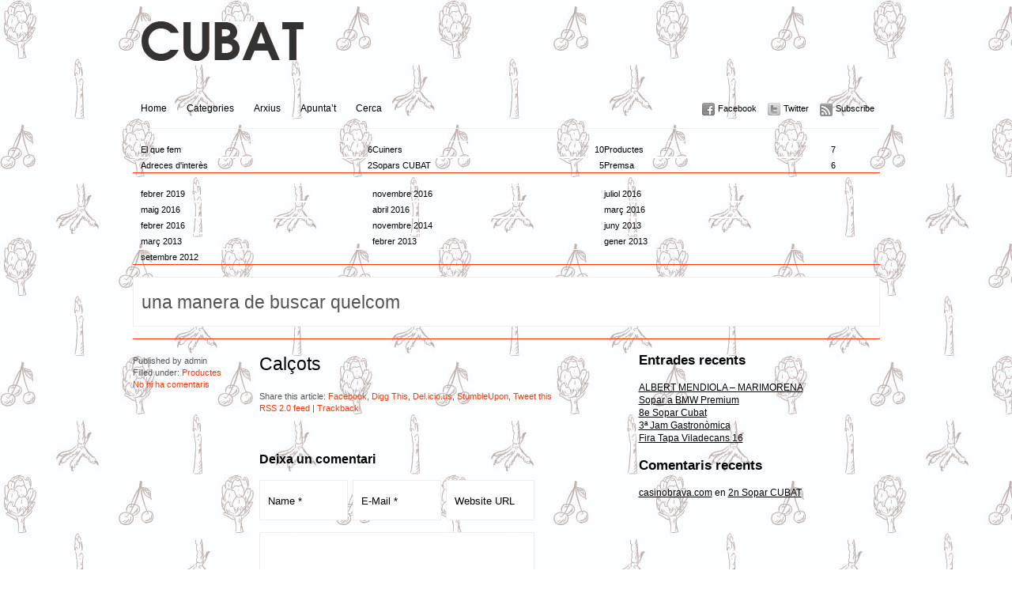

--- FILE ---
content_type: text/html; charset=UTF-8
request_url: http://www.cubat.cat/cubat-4/
body_size: 16632
content:
<!DOCTYPE html PUBLIC "-//W3C//DTD XHTML 1.0 Transitional//EN" "http://www.w3.org/TR/xhtml1/DTD/xhtml1-transitional.dtd">
<html xmlns="http://www.w3.org/1999/xhtml">
<head>
	<title>CUBAT &raquo; Calçots</title>
	<meta http-equiv="Content-Type" content="text/html; charset=utf-8" />	
	<meta name="generator" content="WordPress 3.6" /> <!-- leave this for stats please -->

	<link rel="stylesheet" href="http://www.cubat.cat/wp-content/themes/imbalance-5/reset.css" type="text/css" media="screen" />
	<link rel="stylesheet" href="http://www.cubat.cat/wp-content/themes/imbalance-5/style.css" type="text/css" media="screen" />
	<!--[if IE]><meta http-equiv="X-UA-Compatible" content="IE=edge;chrome=1"><![endif]-->
    <!--[if IE 7]>
        <link rel="stylesheet" href="http://www.cubat.cat/wp-content/themes/imbalance-5/ie7.css" type="text/css" media="screen" />
    <![endif]-->
    <!--[if IE 6]>
        <link rel="stylesheet" href="http://www.cubat.cat/wp-content/themes/imbalance-5/ie6.css" type="text/css" media="screen" />
    <![endif]-->
    <link rel="shortcut icon" href="http://www.cubat.cat/wp-content/themes/imbalance-5/favicon.ico" type="image/x-icon" />
    <link rel="alternate" type="application/rss+xml" title="RSS 2.0" href="http://www.cubat.cat/feed/" />
	<link rel="alternate" type="text/xml" title="RSS .92" href="http://www.cubat.cat/feed/rss/" />
	<link rel="alternate" type="application/atom+xml" title="Atom 0.3" href="http://www.cubat.cat/feed/atom/" />
	<link rel="pingback" href="http://www.cubat.cat/xmlrpc.php" />

		    <link rel="alternate" type="application/rss+xml" title="CUBAT &raquo; Calçots Canal dels comentaris" href="http://www.cubat.cat/cubat-4/feed/" />
<link rel='stylesheet' id='flick-css'  href='http://www.cubat.cat/wp-content/plugins/mailchimp//css/flick/flick.css?ver=3.6' type='text/css' media='all' />
<link rel='stylesheet' id='mailchimpSF_main_css-css'  href='http://www.cubat.cat/?mcsf_action=main_css&#038;ver=3.6' type='text/css' media='all' />
<!--[if IE]>
<link rel='stylesheet' id='mailchimpSF_ie_css-css'  href='http://www.cubat.cat/wp-content/plugins/mailchimp/css/ie.css?ver=3.6' type='text/css' media='all' />
<![endif]-->
<link rel='stylesheet' id='NextGEN-css'  href='http://www.cubat.cat/wp-content/plugins/nextgen-gallery/css/nggallery.css?ver=1.0.0' type='text/css' media='screen' />
<link rel='stylesheet' id='shutter-css'  href='http://www.cubat.cat/wp-content/plugins/nextgen-gallery/shutter/shutter-reloaded.css?ver=1.3.4' type='text/css' media='screen' />
<script type='text/javascript' src='http://www.cubat.cat/wp-includes/js/jquery/jquery.js?ver=1.10.2'></script>
<script type='text/javascript' src='http://www.cubat.cat/wp-includes/js/jquery/jquery-migrate.min.js?ver=1.2.1'></script>
<script type='text/javascript' src='http://www.cubat.cat/wp-content/plugins/mailchimp/js/scrollTo.js?ver=1.4.1'></script>
<script type='text/javascript' src='http://www.cubat.cat/wp-includes/js/jquery/jquery.form.min.js?ver=2.73'></script>
<script type='text/javascript'>
/* <![CDATA[ */
var mailchimpSF = {"ajax_url":"http:\/\/www.cubat.cat\/"};
/* ]]> */
</script>
<script type='text/javascript' src='http://www.cubat.cat/wp-content/plugins/mailchimp/js/mailchimp.js?ver=1.4.1'></script>
<script type='text/javascript' src='http://www.cubat.cat/wp-includes/js/jquery/ui/jquery.ui.core.min.js?ver=1.10.3'></script>
<script type='text/javascript' src='http://www.cubat.cat/wp-content/plugins/mailchimp//js/datepicker.js?ver=3.6'></script>
<script type='text/javascript' src='http://www.cubat.cat/wp-includes/js/comment-reply.min.js?ver=3.6'></script>
<script type='text/javascript'>
/* <![CDATA[ */
var shutterSettings = {"msgLoading":"L O A D I N G","msgClose":"Click to Close","imageCount":"1"};
/* ]]> */
</script>
<script type='text/javascript' src='http://www.cubat.cat/wp-content/plugins/nextgen-gallery/shutter/shutter-reloaded.js?ver=1.3.3'></script>
<script type='text/javascript' src='http://www.cubat.cat/wp-content/plugins/nextgen-gallery/js/jquery.cycle.all.min.js?ver=2.9995'></script>
<script type='text/javascript' src='http://www.cubat.cat/wp-content/plugins/nextgen-gallery/js/ngg.slideshow.min.js?ver=1.06'></script>
<link rel="EditURI" type="application/rsd+xml" title="RSD" href="http://www.cubat.cat/xmlrpc.php?rsd" />
<link rel="wlwmanifest" type="application/wlwmanifest+xml" href="http://www.cubat.cat/wp-includes/wlwmanifest.xml" /> 
<link rel='prev' title='Espàrrecs de Gavà' href='http://www.cubat.cat/cubat-5/' />
<link rel='next' title='Pollastre Pota Blava' href='http://www.cubat.cat/cubat-2/' />
<meta name="generator" content="WordPress 3.6" />
<link rel='canonical' href='http://www.cubat.cat/cubat-4/' />
<link rel='shortlink' href='http://www.cubat.cat/?p=276' />
	<script type="text/javascript">
		jQuery(function($) {
			$('.date-pick').each(function() {
				var format = $(this).data('format') || 'mm/dd/yyyy';
				format = format.replace(/yyyy/i, 'yy');
				$(this).datepicker({
					autoFocusNextInput: true,
					constrainInput: false,
					changeMonth: true,
					changeYear: true,
					beforeShow: function(input, inst) { $('#ui-datepicker-div').addClass('show'); },
					dateFormat: format.toLowerCase(),
				});
			});
			d = new Date();
			$('.birthdate-pick').each(function() {
				var format = $(this).data('format') || 'mm/dd';
				format = format.replace(/yyyy/i, 'yy');
				$(this).datepicker({
					autoFocusNextInput: true,
					constrainInput: false,
					changeMonth: true,
					changeYear: false,
					minDate: new Date(d.getFullYear(), 1-1, 1),
					maxDate: new Date(d.getFullYear(), 12-1, 31),
					beforeShow: function(input, inst) { $('#ui-datepicker-div').removeClass('show'); },
					dateFormat: format.toLowerCase(),
				});

			});

		});
	</script>
	<!-- <meta name="NextGEN" version="1.9.13" /> -->
	<style type="text/css">.recentcomments a{display:inline !important;padding:0 !important;margin:0 !important;}</style>
<style type="text/css" id="custom-background-css">
body.custom-background { background-color: #ffffff; background-image: url('http://www.cubat.cat/wp-content/uploads/2013/01/mosaic.jpg'); background-repeat: repeat; background-position: top left; background-attachment: fixed; }
</style>
    <script src="http://www.cubat.cat/wp-content/themes/imbalance-5/js/columnizer.js" type="text/javascript"></script>
    <script src="http://www.cubat.cat/wp-content/themes/imbalance-5/js/columnize.js" type="text/javascript"></script>   
    <script type="text/javascript" src="http://www.cubat.cat/wp-content/themes/imbalance-5/js/animatedcollapse.js"></script>
    <script type="text/javascript" src="http://www.cubat.cat/wp-content/themes/imbalance-5/js/collapse.js"></script>
</head>
<body class="single single-post postid-276 single-format-standard custom-background">

	<div id="outer">
    	<div id="top">
        	<div id="logo">
        		        		<a href="http://www.cubat.cat/"><img src="http://www.cubat.cat/wp-content/uploads/2013/01/cubat2.jpg" alt="CUBAT" /></a>        		
        		        	</div>
        </div>
        <div id="menu">
            <div id="navicons">
                <ul>

                    <li><a id="subscribe" href="http://www.cubat.cat/feed/" title="">Subscribe</a></li>
                    <li><a id="twitter" href="http://twitter.com/cubats" title="">Twitter</a></li>
                    <li><a id="facebook" href="http://www.facebook.com/cubats?fref=ts" title="">Facebook</a></li>

                </ul>
            </div>
            <div id="cats">
            	<ul>
                	<li><a href="http://www.cubat.cat/" title="">Home</a></li>
                	<li><a href="#" rel="toggle[categories]" title="">Categories</a></li>
                	<li><a href="#" rel="toggle[archives]" title="">Arxius</a></li> 
			               	<ul id="menu-cubat" class="menu"><li id="menu-item-532" class="menu-item menu-item-type-post_type menu-item-object-page menu-item-532"><a href="http://www.cubat.cat/apuntat/">Apunta&#8217;t</a></li>
</ul>                	<li><a href="#" rel="toggle[search]" title="">Cerca</a></li>
                </ul>
            </div>

        </div>
        <div id="categories">
            <ul class="mcol2">
				  	<li class="cat-item cat-item-1"><a href="http://www.cubat.cat/category/uncategorized/" title="Mostra totes les entrades arxivades en El que fem">El que fem <span>6</span></a>
</li>
	<li class="cat-item cat-item-5"><a href="http://www.cubat.cat/category/cuiners/" title="Mostra totes les entrades arxivades en Cuiners">Cuiners <span>10</span></a>
</li>
	<li class="cat-item cat-item-11"><a href="http://www.cubat.cat/category/productes/" title="Mostra totes les entrades arxivades en Productes">Productes <span>7</span></a>
</li>
	<li class="cat-item cat-item-17"><a href="http://www.cubat.cat/category/adreces-dinteres/" title="Mostra totes les entrades arxivades en Adreces d&#039;interès">Adreces d&#039;interès <span>2</span></a>
</li>
	<li class="cat-item cat-item-20"><a href="http://www.cubat.cat/category/soparscubat/" title="Mostra dels nostres shows">Sopars CUBAT <span>5</span></a>
</li>
	<li class="cat-item cat-item-21"><a href="http://www.cubat.cat/category/premsa/" title="Mostra totes les entrades arxivades en Premsa">Premsa <span>6</span></a>
</li>
            </ul>
        </div>
        <div id="archives">
            <ul class="mcol2">
				  	<li><a href='http://www.cubat.cat/2019/02/' title='febrer 2019'>febrer 2019</a></li>
	<li><a href='http://www.cubat.cat/2016/11/' title='novembre 2016'>novembre 2016</a></li>
	<li><a href='http://www.cubat.cat/2016/07/' title='juliol 2016'>juliol 2016</a></li>
	<li><a href='http://www.cubat.cat/2016/05/' title='maig 2016'>maig 2016</a></li>
	<li><a href='http://www.cubat.cat/2016/04/' title='abril 2016'>abril 2016</a></li>
	<li><a href='http://www.cubat.cat/2016/03/' title='març 2016'>març 2016</a></li>
	<li><a href='http://www.cubat.cat/2016/02/' title='febrer 2016'>febrer 2016</a></li>
	<li><a href='http://www.cubat.cat/2014/11/' title='novembre 2014'>novembre 2014</a></li>
	<li><a href='http://www.cubat.cat/2013/06/' title='juny 2013'>juny 2013</a></li>
	<li><a href='http://www.cubat.cat/2013/03/' title='març 2013'>març 2013</a></li>
	<li><a href='http://www.cubat.cat/2013/02/' title='febrer 2013'>febrer 2013</a></li>
	<li><a href='http://www.cubat.cat/2013/01/' title='gener 2013'>gener 2013</a></li>
	<li><a href='http://www.cubat.cat/2012/09/' title='setembre 2012'>setembre 2012</a></li>
            </ul>
        </div>
  
        <div id="search">
			<form method="get" id="searchform" action="http://www.cubat.cat/">
    <input type="text" onfocus="if(this.value=='its a great way to find information') this.value='';" onblur="if(this.value=='') this.value='its a great way to find information';" value="una manera de buscar quelcom" name="s" id="s" /><br />
</form>        </div> 
            <div id="sidebar">
                <ul>
						
					<li id="recent-posts-2" class="widget widget_recent_entries">		<h2 class="widgettitle">Entrades recents</h2>
		<ul>
					<li>
				<a href="http://www.cubat.cat/albert-mendiola-marimorena/" title="ALBERT MENDIOLA &#8211; MARIMORENA">ALBERT MENDIOLA &#8211; MARIMORENA</a>
						</li>
					<li>
				<a href="http://www.cubat.cat/sopar-a-bmw-premium/" title="Sopar a BMW Premium">Sopar a BMW Premium</a>
						</li>
					<li>
				<a href="http://www.cubat.cat/8e-sopar-cubat/" title="8e Sopar Cubat">8e Sopar Cubat</a>
						</li>
					<li>
				<a href="http://www.cubat.cat/3a-jam-gastronomica/" title="3ª Jam Gastronòmica">3ª Jam Gastronòmica</a>
						</li>
					<li>
				<a href="http://www.cubat.cat/fira-tapa-viladecans-16/" title="Fira Tapa Viladecans 16">Fira Tapa Viladecans 16</a>
						</li>
				</ul>
		</li>
<li id="recent-comments-2" class="widget widget_recent_comments"><h2 class="widgettitle">Comentaris recents</h2>
<ul id="recentcomments"><li class="recentcomments"><a href='http://WebsiteURL' rel='external nofollow' class='url'>casinobrava.com</a> en <a href="http://www.cubat.cat/2n-sopar-cubat/#comment-5">2n Sopar CUBAT</a></li></ul></li>
                </ul>
            </div>
   
            <div id="main">
              				<div class="entry">
                <div class="postmetadata">
                    <span>Published by</span> admin<br />
                    <span>Filled under:</span> <a href="http://www.cubat.cat/category/productes/" title="Mostra totes les entrades a Productes" rel="category tag">Productes</a><br />
					<a href="http://www.cubat.cat/cubat-4/#respond" title="Comentaris a Calçots">No hi ha comentaris</a><br />
                                    </div>
                <h1>Calçots</h1>
                <div class="article" id="post-276">
                                        <div class="postmetadata">                    <span>Share this article:</span> <a href="http://www.facebook.com/sharer.php?u=http://www.cubat.cat/cubat-4/%26t=Calçots">Facebook</a>, <a href="http://digg.com/submit?phase=2&amp;url=http://www.cubat.cat/cubat-4/&amp;title=Calçots" title="Digg this!">Digg This</a>, <a href="http://del.icio.us/post?url=http://www.cubat.cat/cubat-4/&amp;title=Calçots" title="Bookmark on Delicious.">Del.icio.us</a>, <a href="http://www.stumbleupon.com/submit?url=http://www.cubat.cat/cubat-4/&amp;title=Calçots" title="StumbleUpon.">StumbleUpon</a>, 
                    					<a href="http://twitter.com/home/?status=Calçots: http://www.cubat.cat/?p=276" title="Tweet this!"> Tweet this</a>
					                    <br />

                    <a href='http://www.cubat.cat/cubat-4/feed/'>RSS 2.0 feed</a> | <a href="http://www.cubat.cat/cubat-4/trackback/">Trackback</a>
                    </div>
                </div>
                <div id="comments">
					﻿
<!-- You can start editing here. -->


			<!-- If comments are open, but there are no comments. -->

	 


<div id="respond">






<h3 class="comments2">Deixa un comentari</h3>

<div id="cancel-comment-reply"> 
	<small><a rel="nofollow" id="cancel-comment-reply-link" href="/cubat-4/#respond" style="display:none;">Feu clic aquí per cancel·lar la resposta.</a></small>
</div> 


<form action="http://www.cubat.cat/wp-comments-post.php" method="post" id="commentform">




<input type="text" name="author" id="author"  onfocus="if(this.value=='Name *') this.value='';" onblur="if(this.value=='') this.value='Name *';" value="Name *" tabindex="1"  />

<input type="text" name="email" id="email"  onfocus="if(this.value=='E-Mail *') this.value='';" onblur="if(this.value=='') this.value='E-Mail *';" value="E-Mail *" tabindex="2"  />

<input type="text" name="url" id="url"  onfocus="if(this.value=='Website URL') this.value='';" onblur="if(this.value=='') this.value='Website URL';" value="Website URL" tabindex="3" />


<textarea name="comment" id="comment" cols="100%" rows="7" tabindex="4"></textarea>



<!--<p><small><strong>XHTML:</strong> Podeu fer servir aquestes etiquetes: <code>&lt;a href=&quot;&quot; title=&quot;&quot;&gt; &lt;abbr title=&quot;&quot;&gt; &lt;acronym title=&quot;&quot;&gt; &lt;b&gt; &lt;blockquote cite=&quot;&quot;&gt; &lt;cite&gt; &lt;code&gt; &lt;del datetime=&quot;&quot;&gt; &lt;em&gt; &lt;i&gt; &lt;q cite=&quot;&quot;&gt; &lt;strike&gt; &lt;strong&gt; </code></small></p>-->


<div class="submit"><input name="submit" type="submit" id="submit" tabindex="5" value="Send" />
<input type='hidden' name='comment_post_ID' value='276' id='comment_post_ID' />
<input type='hidden' name='comment_parent' id='comment_parent' value='0' />
 
</div>

</form>

</div>

                </div>
                                    </div>         
            </div>

        <div id="footer">
        	<div id="copyright">&copy; 2013 CUBAT. All Rights Reserved.</div>
            <div id="credits"></div>
        </div>
    </div>
</body>
</html>


--- FILE ---
content_type: text/css
request_url: http://www.cubat.cat/wp-content/themes/imbalance-5/style.css
body_size: 13113
content:
/*  
Theme Name: Imbalance
Theme URI: http://www.wpshower.com
Version: 1.19
Description: Designed by <a href="http://www.biaix.com">BIAIX</a>
Author: WPSHOWER
Author URI: http://www.wpshower.com
Copyright: (c) 2010 WPSHOWER
License: GNU/GPL Version 2 or later. http://www.gnu.org/licenses/gpl.html
*/
body {
	background-color:#FFF;
	line-height:1.4 !important;
}

a:link, a:visited {
	color:#000;
	text-decoration:underline;
}
a:hover {
	text-decoration:none;
}
#outer {
	font-family:Arial, Helvetica, sans-serif;
	color:#000;
	font-size:12px;
	width:945px;
	margin:0 auto;
}
p {
	margin-bottom:15px !important;
}
blockquote {
	font-style:italic !important;
	margin-left:70px !important;
}

table {border-collapse:separate;border-spacing:0;}
table, td, th {vertical-align:middle;}
table {margin-bottom:1.4em;width:100%;}
th {font-weight:bold;}
thead th {background:#FF3706;}
th, td, caption {padding:4px 10px 4px 5px;}
tr.even td {background:#FF3706;}
tfoot {font-style:italic;}
td#next {text-align:right;}
caption {background:none repeat scroll 0 0 #EEEEEE;}
th, td, caption {padding:4px 10px 4px 5px;}
caption, th, td {font-weight:strong;text-align:left;}


#top {
	height: 85px;
	padding-left: 10px;
	padding-top:27px;
}
#logo {
/*	background-attachment: scroll;
	background-image: url(images/logo.png);
	background-repeat: no-repeat;
	background-position: left top;*/
	height: 70px;
	width: 461px;
}
#logo a {
	display:block;
	height: 70px;
	width: 461px;
}
#menu {
	height: 50px;
	border-bottom:solid 1px #eeeeee;
}

#menu #navicons {
	width:237px;
	height:50px;
	float:right;
}
#menu #navicons li {
	float:right;
}
#menu #navicons a {
	height:50px;
	line-height:50px;
	padding-left:20px;
	background-image: url(images/top-icons.png);
	background-attachment: scroll;
	background-repeat: no-repeat;
	margin:0 7px;
	text-decoration:none !important;
	font-size:11px;
	display:block;
}
#menu #navicons a:hover {
	background-image: url(images/top-icons-hover.png);
}
#menu #navicons a#subscribe {
	background-position: left 19px;
}
#menu #navicons a#twitter {
	background-position: left -19px;
}
#menu #navicons a#facebook {
	background-position: left -58px;
}


#cats {
	padding-left: 10px;
}
#cats li {
	float: left;
	line-height: 50px;
	margin-right: 25px;
}
#cats li a {
	float: left;
	line-height: 50px;
	text-decoration:none !important;
}
#cats li a:hover, #cats li a.active {
	border-bottom:solid 1px #ff3706;
}
#categories, #archives, #search {
	width:945px;
	overflow:hidden;
	padding:0;
	border-bottom:solid 1px #ff3706;
}
#categories ul li, #archives ul li {
	font-size:11px;
	float:left;
	width:293px;
	padding:0px;
	line-height:20px;
	height:20px;
}
#categories ul li a, #archives ul li a {
	text-decoration:none !important;
	display:block;
	width:293px;
	height:20px;
	border-top:solid 1px #FFF;
	border-bottom:solid 1px #FFF;
	padding:0 10px;
}
#categories ul li a span, #archives ul li a span {
	float:right;
}
#categories ul li a:hover, #archives ul li a:hover {
	border-top:solid 1px #FF3706;
	border-bottom:solid 1px #FF3706;
}
#main {
	overflow:hidden;
}
#error {
	font-size:21px;
	font-weight:normal;
	line-height:1.2;
	margin:15px 15px 45px 15px;
}
.li_container {
	padding-top:30px;
}
#categories .li_container, #archives .li_container {
	padding-top:0px;
}
li.article {
	margin-bottom:15px;
	position:relative;
}
.li_cont1, .li_cont2 {
	margin-right:15px;
}
.mcol2 {
	margin-top:15px;
	margin-bottom:15px;
}
#categories .li_container ul, #archives .li_container ul {
}
.article ul, .article ol {
	margin-bottom:15px;
	list-style:square inside none;
}

.single .article ul, .single .article ol {
	margin-bottom:15px;
	margin-left: 165px;
	list-style:square inside none;
}

.single .article ul ul, .single .article ol ol, .single .article ul ul ul, .single .article ol ol ol{
	margin-bottom:15px;
	margin-left: 30px;
	list-style:square inside none;
}
.article ul {
	list-style:square inside none;
}

.article ul ul, .article ul ul ul {
	margin-left: 15px;
}

.article ol {
	list-style-type: decimal;
}
.article img {
	/*margin-bottom:15px;*/
}

.article p a, .commentlist p a {
	border-bottom:1px solid #FF3706;
	text-decoration:none;
}
.article p a:hover, .commentlist p a:hover {
border-bottom: 1px solid;
text-decoration:none;
color: #FF3706;
}
li.article .postmetadata {
	color:#555;
	font-size:11px;
	margin-top:20px;
}
li.article .postmetadata a {
	color:#FF3706 !important;
}
li.article h2 {
	font-size:21px;
	line-height:1.2;
	margin-bottom:15px;
	font-weight:normal;
}
li.article h2 a {
	text-decoration:none !important;
}
.preview {
	position:relative;
}
.article-over {
	position:absolute;
	left:0;
	top:0;
	padding:15px;
}
.article .article-over {
	display:none;
}
#sidebar ul, #sidebar ol {
	margin-left: 0px;
}

#sidebar .article:hover img, .li_container .article:hover img {
	filter:alpha(opacity=10);
	opacity: 0.1;
	/* -moz-opacity:0.1; */
}
.article:hover .article-over {
	display:block;
}
.single #sidebar {
	width:305px;
	padding-left:30px;
	float:right;
	padding-bottom:15px;
	padding-top:15px;
}
.single #sidebar h2 {
	font-size:17px;
	margin-bottom:15px;
	margin-left: 0px;
}
.single #sidebar li {
	padding-bottom:15px;
}
.single #sidebar li li {
	padding:0px;
	border:none;
}
.single #sidebar img {
	margin-bottom:15px;
	filter:alpha(opacity=50);
	opacity: 0.5;
	/* -moz-opacity:0.5; */
}
#sidebar .article {
	margin:0px;
	padding-bottom:0px !important;
}
#sidebar .article p {
	margin:0;
}
#sidebar .article-over {
	margin:0;
	width:275px;
}
#sidebar .article-over .postmetadata {
	margin:0;
	border-bottom:none;
	padding-left:0px!important;
}
#sidebar .article h2 {
	font-size:21px;
	font-weight:normal;
	line-height:1.2;
	margin-bottom:15px;
}
#sidebar .article:hover img {
	filter:alpha(opacity=10);
	opacity: 0.1;
	/* -moz-opacity:0.1; */
}
#sidebar #recent-posts li a {
	text-decoration:none !important;
	border-bottom:1px solid #FF3706;
	text-decoration:none;	
}
#sidebar #recent-posts li, #sidebar #get-recent-comments li {
	margin-bottom:10px;
}
#sidebar li li {
	padding:0px;
	border:none;
}
#sidebar .post-date {
	font-size:11px;
	color:#555;
}
#sidebar #get-recent-comments a {
	text-decoration:none !important;
	font-weight:bold;
	border-bottom:1px solid #FF3706;
	text-decoration:none;
}

.single .article {

	padding:0 0 15px 0;
}
h1 {
	font-size:23px;
	font-weight:normal;
	margin-top:15px;
	margin-bottom: -15px;
}

.single h1 {
	font-size:23px;
	font-weight:normal;
	margin-bottom:15px;
	margin-left: 160px;
	margin-top:15px;
}

.single .article h2, .single .article h3, .single .article h4, .single .article h5, .single .article h6 {
	margin-left: 160px;
	clear: both; 
}

.single .article h2 {
	font-size: 20px;
	font-weight: normal;
	padding-bottom: 13px;
	clear: both;
}

.single .article h3 {
	font-size: 17px;
	font-weight: normal;
	padding-bottom: 11px;
	clear: both;
}


.page h2, .page h3, .page h4, .page h5, .page h6 {
	 clear: right;
}

.page h2 {
	font-size: 20px;
	padding-bottom:15px;
}

.page h3 {
	font-size: 17px;
	padding-bottom:15px
}


.single .article p {
	margin-bottom:15px;
	margin-left: 160px;
}
.article h5 {
	float:left;
	width:145px;
	font-size:11px;
	color:#555555;
	font-weight:normal;
}
.single .postmetadata {
	float:left;
	width:140px;
	margin-top:5px;
	font-size:11px;
	color:#555;
	clear:both;
}
.single .postmetadata a {
	color:#ff3706 !important;
	text-decoration:none !important;
}
.single .article .postmetadata {
	width:auto;
	padding-left: 160px; 
	float:none;
	padding-bottom:15px;
}
.page h1 {
	font-size:23px;
	font-weight:normal;
	margin-bottom:15px;
	float:left;
	width:145px;
	margin-top:15px;
}
.page .article {
	padding-top:15px;
	padding-left: 160px;
}
#searchform #s {
	border:0;
	padding:18px 10px 16px;
	font-size:23px;
	font-family:Arial, Helvetica, sans-serif;
	font-weight:normal;
	color:#555555;
	border:solid 1px #EEE;
	margin:15px 0;
	width:923px;
	
}
#searchform #s:focus, #searchform #s:hover {
	border:solid 1px #ff3706;
}

#searchform #searchsubmit {
	border:0;
	background-color:#eee;
	height:40px;
	line-height:40px;
	padding:0 10px;
	cursor:pointer;
}
#searchform #searchsubmit:hover {
	background-color:#ff3706;
	color:#FFF;
}

#comments {
	margin-left: 160px;
}
#comments h3 {
	font-size:16px;
}
li.comment {
	border:solid 1px #eeeeee;
	margin:15px 0;
	padding:10px;
	overflow:hidden;
	word-wrap:break-word;
}
.avatar {
	float:left;
	width: 55px;
	height: 55px;
	padding-right: 10px;
}
.comment-body em {
	font-style: italic;
	font-weight: bold;
}
.comment-author {
	font-size:11px;
	color:#555555;
	margin-bottom:5px;
}
.comment-author a {
	color:#ff3706 !important;
	text-decoration:none;
}
.comment p {
	margin-left:65px;
	padding-top: 5px;
	padding-right: 5px;
}
#commentform {
	margin-top:15px;
}
#respond {
	padding-bottom:15px;
}
#respond textarea {
	border:solid 1px #eeeeee;
	width:326px;
	padding:5px 10px;
	margin-top:15px;
	margin-bottom:15px;
}
.login {
	float:right;
	font-size:11px;
}
.login a {
	color:#ff3706 !important;
	text-decoration:none;
}

#author, #email, #url {
	float:left;
	padding:18px 10px 16px;
	width:90px;
	border:solid 1px #eeeeee;
}
#author:focus, #email:focus, #url:focus, #respond textarea:focus {
	border:solid 1px #ff3706;
}
#author, #email {
	margin-right:6px;
}
#submit {
	border:0;
	background-color:#eee;
	height:40px;
	line-height:40px;
	padding:0 10px;
	cursor:pointer;
}
#submit:hover {
	background-color:#ff3706;
	color:#FFF;
}
#nav {
	height:49px;
	margin-top:-1px;
}
#nav #navright a {
	line-height: 49px;
	float: right;
	padding:0 10px;
	text-decoration:none !important;
	color:#000 !important;
}
#nav #navleft a {
	line-height: 49px;
	float: left;
	padding:0 10px;
	text-decoration:none !important;
	color:#000 !important;
}
.wp-pagenavi a, .wp-pagenavi span {
	line-height:25px;
	padding:5px 7px;
	margin-right:3px;
}
.wp-pagenavi .current {
	border-bottom:solid 1px #FF3706;
}
.wp-pagenavi a {
	color:#555;
	text-decoration:none !important;
}
.wp-pagenavi a:hover {
	color:#555;
	border-bottom:solid 1px #FF3706;
}
.nextpostslink, .previouspostslink {
	display:none;
}
#footer {
	height: 55px;
	padding: 25px 10px 0;
	border-top:solid 1px #eeeeee;
	clear: both;
}
#footer a:link, #footer a:visited {
	text-decoration:none;
	border-bottom:solid 1px #ff3706;
}
#footer #copyright {
	float:left;
}
#footer #credits {
	float:right;
}

/* WP image classes */

.entry-content img {
	margin: 0 0 1.5em 0;
	}
.alignleft, img.alignleft {
	margin-right: 1.5em;
	display: inline;
	float: left;
	}
.alignright, img.alignright {
	margin-left: 1.5em;
	display: inline;
	float: right;
	}
.aligncenter, img.aligncenter {
	margin-right: auto;
	margin-left: auto;
	display: block;
	clear: both;
	}
.alignnone, img.alignnone {
	/* not sure about this one */
	}
.wp-caption {
	margin-bottom: 1.5em;
	text-align: center;
	padding-top: 5px;
	}
.wp-caption img {
	border: 0 none;
	padding: 0;
	margin: 0;
	}
.wp-caption p.wp-caption-text {
	line-height: 1.5;
	font-size: 10px;
	margin: 0;
	font-style: italic;
	}
.wp-smiley {
	margin: 0 !important;
	max-height: 1em;
	}
blockquote.left {
	margin-right: 20px;
	text-align: right;
	margin-left: 0;
	width: 33%;
	float: left;
	}
blockquote.right {
	margin-left: 20px;
	text-align: left;
	margin-right: 0;
	width: 33%;
	float: right;
	}

.gallery {
	clear: none!important;
	float: right;
}

.gallery img {
	border: 0px!important;
}

.entry {
	clear:both;
}

.photogalleria {
	width: 490px;
}

div.photogalleria > ul.gallery_list {
	margin-left: 75px;
}

.page .article .photogalleria {
	width:100%!important;
}

#twitter_update_list a {
	color:#FF3706;
	text-decoration:none;
	display: inline;
}

#twitter_update_list li {
	margin-bottom: 25px;
}


li#twitter.widget {
	padding-bottom:30px;
}

.follow {
	margin-bottom: 25px;
	clear: both;
}

.follow a {
	background:url("images/larry-shadowed-big.png") no-repeat 6px 3px #fff;
	border: 1px solid #FF3706;
	color: #FF3706;
	text-decoration:none;	
	margin-top: 15px;
	font-weight: bold;
	font-size: 12px;
	padding: 10px;
	padding-left: 50px;
}

.follow a:hover {
	background-color:#FF3706;
	border: 1px solid #FF3706;	
	color: #fff;
}

.attachment img {
	display: block;
	margin: 0 auto;
}
#nav-below .nav-previous {
	display: block;
	float: left;
	margin-left:160px;
}
#nav-below .nav-next {
	display: block;
	float: right;
}
.attachment #comments {
	clear: both;
}

.attachment #respond {
	margin-top: 15px;
}

